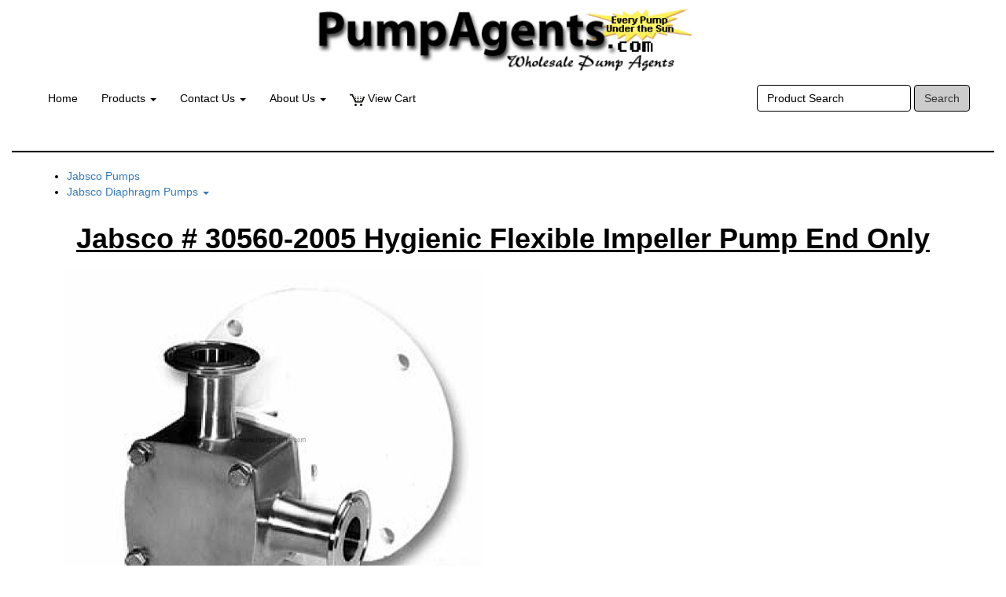

--- FILE ---
content_type: text/html
request_url: https://www.pumpagents.com/JabscoPumps/30560-2005.html
body_size: 23082
content:
<!DOCTYPE html>
<html lang="en">
<head>
<meta charset="utf-8">
<meta http-equiv="X-UA-Compatible" content="IE=edge">
<meta name="viewport" content="width=device-width, initial-scale=1">
<meta name="description" content="Jabsco 30560-2005, pricing, parts, and information. The Jabsco 30560-2005 is a 316 stainless steel rubber impeller pump with a Neoprene Impeller, Carbon/Ceramic/Nitrile Mechanical Seal, 1 Inch ACME Threaded Ports with Bevel Seat, replacement pump end only without a Motor.">
<meta name="keywords" content="30560-2005, Jabsco 30560-2005, Jabsco Pump 30560-2005">
<title>Jabsco 30560-2005 Hygienic Flexible Impeller Pump End Only - Stainless Steel Neoprene</title>

<link rel="stylesheet" href="https://www.pumpagents.com/css/main.css">
<script src="https://www.pumpagents.com/js/referId.js"></script>
<script src="https://www.pumpagents.com/js/query.js"></script> 
<script src="https://www.pumpagents.com/js/layout.js"></script>

<!-- HTML5 shim and Respond.js for IE8 support of HTML5 elements and media queries -->
<!--[if lt IE 9]>
      <script src="https://oss.maxcdn.com/html5shiv/3.7.2/html5shiv.min.js"></script>
      <script src="https://oss.maxcdn.com/respond/1.4.2/respond.min.js"></script>
<![endif]-->

<style>
/* Header improvements */
.logocenter {
  width: 500px !important;
  max-width: 100% !important;
  height: auto !important;
}

@media (max-width: 768px) {
  .logocenter {
    width: 300px !important;
  }
}
</style>

<script>
document.addEventListener("DOMContentLoaded", function() {
  // Ensure the product image has an id. If it doesn't, add one.
  let prodImage = document.querySelector("img.product_image");
  if (prodImage && !prodImage.id) {
    prodImage.id = "product-image";
  }

  // Get the add-to-cart form (assuming its name is "form1")
  let addToCartForm = document.forms["form1"];
  if(addToCartForm) {
    addToCartForm.addEventListener("submit", function(e) {
      // Create and append hidden input for the image URL if not already present.
      if (!addToCartForm.querySelector("input[name='image']")) {
        let inputImage = document.createElement("input");
        inputImage.type = "hidden";
        inputImage.name = "image";
        inputImage.value = document.getElementById("product-image").src;
        addToCartForm.appendChild(inputImage);
      }
      // Create and append hidden input for the page title if not already present.
      if (!addToCartForm.querySelector("input[name='title']")) {
        let inputTitle = document.createElement("input");
        inputTitle.type = "hidden";
        inputTitle.name = "title";
        inputTitle.value = document.title;
        addToCartForm.appendChild(inputTitle);
      }
      // Also send the current page URL if needed.
      if (!addToCartForm.querySelector("input[name='page']")) {
        let inputPage = document.createElement("input");
        inputPage.type = "hidden";
        inputPage.name = "page";
        inputPage.value = window.location.href;
        addToCartForm.appendChild(inputPage);
      }
    });
  }
});
</script>
</head>

<body onLoad="checkCookie()">
<nav class="navbar navbar-default bg-light">
  <div class="container-fluid"> 
    <!-- Brand and toggle get grouped for better mobile display -->
    <div class="navbar-header">
      <button type="button" class="navbar-toggle collapsed" data-toggle="collapse" data-target="#bs-example-navbar-collapse-1" aria-expanded="false"> 
        <span class="sr-only">Toggle navigation</span> 
        <span class="icon-bar"></span> 
        <span class="icon-bar"></span> 
        <span class="icon-bar"></span> 
      </button>
      <a href="https://www.pumpagents.com">
        <img src="https://www.pumpagents.com/logo.gif" class="logocenter" alt="PumpAgents.com">
      </a>
    </div>

    <!-- Collect the nav links, forms, and other content for toggling -->
    <div class="collapse navbar-collapse" id="bs-example-navbar-collapse-1">
      <div class="col-lg-12">
        <ul class="nav navbar-nav">
          <li><a href="https://www.pumpagents.com/">Home</a></li>
          
          <li class="dropdown"> 
            <a href="#" class="dropdown-toggle" data-toggle="dropdown" role="button" aria-expanded="false" aria-haspopup="true">Products <span class="caret"></span></a>
            <ul class="dropdown-menu">
              <li><a href="https://www.pumpagents.com/AmpcoPumps.html">Ampco Pumps</a></li>
              <li><a href="https://www.pumpagents.com/AMTPumps.html">AMT Pumps</a></li>
              <li><a href="https://www.pumpagents.com/AuroraPumps.html">Aurora Pumps</a></li>
              <li><a href="https://www.pumpagents.com/BarnesPumps.html">Barnes Pumps</a></li>
              <li><a href="https://www.pumpagents.com/BurksPumps.html">Burks Pumps</a></li>
              <li><a href="https://www.pumpagents.com/DanfossPumps.html">Danfoss Pumps</a></li>
              <li><a href="https://www.pumpagents.com/FlojetPumps.html">Flojet Pumps</a></li>
              <li><a href="https://www.pumpagents.com/GianneschiPumps.html">Gianneschi Pumps</a></li>
              <li><a href="https://www.pumpagents.com/GormanRuppPumps.html">Gorman Rupp Pumps</a></li>
              <li><a href="https://www.pumpagents.com/GrocoPumps.html">Groco Pumps</a></li>
              <li><a href="https://www.pumpagents.com/HydracellPumps.html">Hydracell Pumps</a></li>
              <li><a href="https://www.pumpagents.com/IwakiPumps.html">Iwaki Pumps</a></li>
              <li><a href="https://www.pumpagents.com/JabscoPumps.html">Jabsco Pumps</a></li>
              <li><a href="https://www.pumpagents.com/JMPPumps.html">JMP Pumps</a></li>
              <li><a href="https://www.pumpagents.com/JohnsonPumps.html">Johnson Pumps</a></li>
              <li><a href="https://www.pumpagents.com/LittleGiantPumps.html">Little Giant Pumps</a></li>
              <li><a href="https://www.pumpagents.com/LutzPumps.html">Lutz Pumps</a></li>
              <li><a href="https://www.pumpagents.com/MarchPumps.html">March Pumps</a></li>
              <li><a href="https://www.pumpagents.com/MicropumpPumps.html">Micro Pumps</a></li>
              <li><a href="https://www.pumpagents.com/MoynoPumps.html">Moyno Pumps</a></li>
              <li><a href="https://www.pumpagents.com/MPPumps.html">MP Pumps</a></li>
              <li><a href="https://www.pumpagents.com/MyersPumps.html">Myers Pumps</a></li>
              <li><a href="https://www.pumpagents.com/OberdorferPumps.html">Oberdorfer Pumps</a></li>
              <li><a href="https://www.pumpagents.com/OnanPumps/Onan_Engine_Cooling_Pumps.html">Onan Pumps</a></li>
              <li><a href="https://www.pumpagents.com/PricePumps.html">Price Pumps</a></li>
              <li><a href="https://www.pumpagents.com/RoperPumps.html">Roper Pumps</a></li>
              <li><a href="https://www.pumpagents.com/ScotPumps.html">Scot Pumps</a></li>
              <li><a href="https://www.pumpagents.com/SherwoodPumps.html">Sherwood Pumps</a></li>
              <li><a href="https://www.pumpagents.com/ShurfloPumps.html">Shurflo Pumps</a></li>
              <li><a href="https://www.pumpagents.com/TuthillPumps.html">Tuthill Pumps</a></li>
              <li><a href="https://www.pumpagents.com/WalchemPumps.html">Walchem Pumps</a></li>
              <li><a href="https://www.pumpagents.com/WeinmanPumps.html">Weinman Pumps</a></li>
              <li><a href="https://www.pumpagents.com/YamadaPumps.html">Yamada Pumps</a></li>
              <li><a href="https://www.pumpagents.com/YanmarPumps/Yanmar_Engine_Cooling_Pumps.html">Yanmar Pumps</a></li>
            </ul>
          </li>
          
          <li class="dropdown"> 
            <a href="#" class="dropdown-toggle" data-toggle="dropdown" role="button" aria-expanded="false" aria-haspopup="true">Contact Us <span class="caret"></span></a>
            <ul class="dropdown-menu">
              <li><a href="https://www.pumpagents.com/contact_us.html">Contact Us</a></li>
              <li><a href="https://www.pumpagents.com/customer_service.html">Customer Service</a></li>
              <li><a href="https://www.pumpagents.com/orderstatus.html">Order Tracking</a></li>
              <li><a href="https://www.pumpagents.com/whereisorder.html">Where is my Order</a></li>
            </ul>
          </li>
          
          <li class="dropdown"> 
            <a href="#" class="dropdown-toggle" data-toggle="dropdown" role="button" aria-expanded="false" aria-haspopup="true">About Us <span class="caret"></span></a>
            <ul class="dropdown-menu">
              <li><a href="https://www.pumpagents.com/about_us.html">About Us</a></li>
              <li><a href="https://www.pumpagents.com/policy.html">Store Policy</a></li>
            </ul>
          </li>
          
          <li><a href="https://www.pumpagents.com/view_cart.html"><img src="https://www.pumpagents.com/images/cart.gif" width="19" height="16" alt="cart"> View Cart</a></li>
        </ul>
        
        <form class="navbar-form navbar-right" role="search" method="POST" action="https://www.pumpagents.com/cgi-bin/store.pl" name="search">
          <div class="form-group">
            <input type="hidden" name="mfg" value="JabscoPumps"> 
            <input type="text" class="form-control" placeholder="Product Search" name="keywords">
          </div>
          <button type="submit" class="btn btn-default">Search</button>
        </form>
      </div>
    </div>
  </div>
</nav>

<div class="container-fluid">

<hr class="linedivider">

<!-- START CATEGORY NAVIGATION -->
	  <div class="container-fluid"> 
<div class="col-lg-12">
	
      <ul>
            <li><a href="https://www.pumpagents.com/JabscoPumps.html">Jabsco Pumps</a></li>
<li class="dropdown"> 
<a href="#" class="dropdown-toggle" data-toggle="dropdown" role="button" aria-expanded="false" aria-haspopup="true">Jabsco Diaphragm Pumps <span class="caret"></span></a>
          <ul class="dropdown-menu">
                 <li><a href="https://www.pumpagents.com/JabscoPumps/Jabsco_Accumulator_Tanks.html">Jabsco Accumulator Tanks</a> </li>
             <li><a href="https://www.pumpagents.com/JabscoPumps/Jabsco_Blowers.html">Jabsco Blowers</a> </li>
             <li><a href="https://www.pumpagents.com/JabscoPumps/Jabsco_Centrifugal_Pumps.html">Jabsco Centrifugal Pumps</a> </li>
             <li><a href="https://www.pumpagents.com/JabscoPumps/Jabsco_Diaphragm_Pumps.html">Jabsco Diaphragm Pumps</a> </li>
             <li><a href="https://www.pumpagents.com/JabscoPumps/Jabsco_Engine_Cooling_Pumps.html">Jabsco Engine Cooling Pumps</a> </li>
             <li><a href="https://www.pumpagents.com/JabscoPumps/Jabsco_Fuel_Transfer_Pumps.html">Jabsco Fuel Transfer Pumps</a> </li>
             <li><a href="https://www.pumpagents.com/JabscoPumps/Jabsco_Lobe_Pumps.html">Jabsco Lobe Pumps</a> </li>
             <li><a href="https://www.pumpagents.com/JabscoPumps/Jabsco_Macerator_Pumps.html">Jabsco Macerator Pumps</a> </li>
             <li><a href="https://www.pumpagents.com/JabscoPumps/Jabsco_Oil_Transfer_Pumps.html">Jabsco Oil Transfer Pumps</a> </li>
             <li><a href="https://www.pumpagents.com/JabscoPumps/Jabsco_Flexible_Impeller_Pumps.html">Jabsco Flexible Impeller Pumps</a> </li>
             <li><a href="https://www.pumpagents.com/JabscoPumps/Jabsco_Sanitary_Pumps.html">Jabsco Sanitary Pumps</a> </li>
             <li><a href="https://www.pumpagents.com/JabscoPumps/Jabsco_Searchlights.html">Jabsco Searchlights</a> </li>
             <li><a href="https://www.pumpagents.com/JabscoPumps/Jabsco_Toilets.html">Jabsco Toilets</a> </li>
             <li><a href="https://www.pumpagents.com/JabscoPumps/Jabsco_Vane_Pumps.html">Jabsco Vane Pumps</a> </li>
             <li><a href="https://www.pumpagents.com/JabscoPumps/Jabsco_Parts.html">Jabsco Parts</a> </li>
             <li><a href="https://www.pumpagents.com/JabscoPumps/Jabsco_Impellers.html">Jabsco Impellers</a> </li>
            </ul>
		  </li>
      </ul>
	</div>
	</div>

<!-- END CATEGORY NAVIGATION -->

<!-- Insert Main Content //-->

	<!-- START PRODUCT INFO -->
<div class="container">
	<h1 class="product_title">Jabsco # 30560-2005 Hygienic Flexible Impeller Pump End Only</h1>
  <div class="row">
    <div class="text-center col-sm-6">
<img src='https://www.pumpagents.com/store/products/JabscoPumps/big/30560-2005.jpg' alt="Jabsco Pump " class="product_image" itemprop="image">




    <div class="text-center col-sm-6">
<p>&nbsp;</p>
      <h3 class="product_title">Product Information :</h3>
      <div class="media-object-default">
<div class="infolight"><p><a href="https://www.pumpagents.com/partpages/JabscoPumps/62040-4006.html" class="info-links">
<img src="https://www.pumpagents.com/images/parts-icon.gif" alt="62040-4006 Parts Page" width=17 height=16> Parts Page (click here)</a>
</p><p>
<a href="https://www.pumpagents.com/pdf/JabscoPumps/Jabsco-62040-4006.pdf" target=new class="info-links"><img src="https://www.pumpagents.com/images/pdf_icon_small.gif" alt="62040-4006 information" width=16 height=16> Product Manual PDF (view)</a>
</p></div>

<p>
The Jabsco 30560-2005 is a 316 stainless steel Flexible Impeller pump with a Neoprene Impeller, Carbon/Ceramic/Nitrile Mechanical Seal, 1 Inch ACME Threaded Ports with Bevel Seat, replacement pump end only without a Motor. This Pump Head is designed to fit a H145 TC Frame NEMA C-Face Motor. Motor should be rated 1-1/2 horsepower at 1750 RPM with a service factor of one. Due to high bearing loads, motor should be ball bearing equipped with the front bearing locked against axial movement. Motor should be capacitor start and foot mounted. Jabsco Hygienic Flexible Impeller Pumps handle low and high-viscosity liquids, gels and pastes and can pass suspended soft and hard solids with minimal damage. Virtually any liquid with viscousity up to 20,000 cps can be pumped as long as there is chemical compatibility with the pump materials. The output flow is smooth, steady and totally pulsation-free and their gentle pumping action will not breakdown shear-sensitive or fragile liquids. Hygienic flexible impeller pumps are especially useful where self-priming is required and are also very effective in pumping viscous or air-entrained food, cosmetic and pharmaceutical products. At lower speeds, they also handle delicate liquids very well owing to their gentle pumping action. Designed to be cleaned in place or easily strip-deaned, Jabsco flexible impeller pumps frequently offer a more suitable and cost-effective alternative to many other pump types. Flow rate: Nominal 21.5 USgallons/min (81.4 Litres/min) at 1750rpm.
</p>

		          <div class="features">
     <h4 class="product_title">Features :</h4>
</div>

		          <div class="features">
          <div class="left_col"> Pump Body: </div>
          <div class="right_col">
      316 Stainless Steel
</div>
        </div>

        <div class="features">
          <div class="left_col"> Impeller: </div>
          <div class="right_col">
      Neoprene
</div>
        </div>

        <div class="features">
          <div class="left_col"> Shaft Seal:</div>
          <div class="right_col">
       Carbon/Ceramic/Nitrile Mechanical Seal
</div>
        </div>

       <div class="features">
          <div class="left_col"> Port Size: </div>
          <div class="right_col">
 Ports are 1 Inch ACME Threads with Bevel Seat</div>
        </div>


<p>
<div class="features"><h4 class="product_title">Product Specs :</h4> <p>Immediate self priming</p><p>Handling a wide viscosity range</p><p>Operating equally well at low and high speeds</p><p>Capable of transferring abrasive laden or air entrained liquids</p><p>Able to transfer fluids with solids</p><p>Compact size</p><p>Pumps in either direction and can be mounted in any orientation</p><p>Can drain even the last few ounces of liquid from a container</p><p>Long-life mechanical shaft seal</p><p>All 316 grade Stainless Steel parts with high surface finish and Rugged heavy-duty construction</p><p>Hygienic Flexible Impeller leaves no taste or odor</p><p>Easy strip-to-clean</p><p>Passes even hard metal particles without stalling </p></div>
</p>

     </div>
  </div>
</div>
     </div>
	<hr class="linedivider">
	<div class="container">
  <div class="row">
    <div class="text-center col-sm-6">

      <h4 class="product_title">Parts and Accessories for Jabsco model 30560-2005</h4>	  <hr class="productdivider">
		       <div class="parts">
      <p class="acc_title">Impeller :            </p>

<p>Catalog # <span class="catalog">8981-0005</span>, Impeller, Neoprene</p>
		  <p class="parts_info">Price: <span class="parts_cost">$&nbsp;148.17</span></p>
		<div class="form-group" id="8981-0005">
			    <form method ="post" action ="https://www.pumpagents.com/cgi-bin/store.pl" name=form0 class="text-center">
				 <p class="parts_info">  Qty :  
    <input type="TEXT" name="item-10|JabscoPumpsZZ8981-0005ZZ41|148.17|Jabsco Pumps # 8981-0005|5" size="3" maxlength="3" class="textbox" value="1">
    <input type="HIDDEN" name="option|1|11" value="Catalog # 8981-0005, Impeller, Neoprene|0">
    <input type="hidden" name="add_to_cart_button" value="Add To Cart">
			      <button type="submit" class="btn btn-primary btn-sm">Add to Cart</button>
					 </p>
				   <p class="parts_info"> Can Ship : Same Day (41 in stock) </p>
			    </form> 
		  </div>	
	  </div>
	  <hr class="productdivider">
		       <div class="parts">
      <p class="acc_title">Shaft Seal :            </p>
<p>Catalog # <span class="catalog">18753-0245</span>, Mechanical Seal, Nitrile/Carbon/Ceramic</p>
		  <p class="parts_info">Price: <span class="parts_cost">$&nbsp;119.12</span></p>
		<div class="form-group" id="18753-0245">
			    <form method ="post" action ="https://www.pumpagents.com/cgi-bin/store.pl" name=form0 class="text-center">
				 <p class="parts_info">  Qty :  
    <input type="TEXT" name="item-10|JabscoPumpsZZ18753-0245ZZ68|119.12|Jabsco Pumps # 18753-0245|4" size="3" maxlength="3" class="textbox" value="1">
    <input type="HIDDEN" name="option|1|11" value="Catalog # 18753-0245, Mechanical Seal, Nitrile/Carbon/Ceramic|0">
    <input type="hidden" name="add_to_cart_button" value="Add To Cart">
			      <button type="submit" class="btn btn-primary btn-sm">Add to Cart</button>
					 </p>
				   <p class="parts_info"> Can Ship : Same Day (68 in stock) </p>
			    </form> 
		  </div>	
	  </div>
	  <hr class="productdivider">
		       <div class="parts">
      <p class="acc_title">Casing frozen or cracked ? New Pump Casing :            </p>
<p>Catalog # <span class="catalog">18753-0360</span>, Pump Body with 1 Inch ACME Threads and Bevel Seat</p>
		  <p class="parts_info">Price: <span class="parts_cost">$&nbsp;1488.34</span></p>
		<div class="form-group" id="18753-0360">
			    <form method ="post" action ="https://www.pumpagents.com/cgi-bin/store.pl" name=form0 class="text-center">
				 <p class="parts_info">  Qty :  
    <input type="TEXT" name="item-10|JabscoPumpsZZ18753-0360ZZ0|1488.34|Jabsco Pumps # 18753-0360|39" size="3" maxlength="3" class="textbox" value="1">
    <input type="HIDDEN" name="option|1|11" value="Catalog # 18753-0360, Pump Body with 1 Inch ACME Threads and Bevel Seat|0">
    <input type="hidden" name="add_to_cart_button" value="Add To Cart">
			      <button type="submit" class="btn btn-primary btn-sm">Add to Cart</button>
					 </p>
				   <p class="parts_info"> Can Ship : 2 Weeks (0 in stock) </p>
			    </form> 
		  </div>	
	  </div>




    </div>
    <div class="text-center col-sm-6">
      
      <h4 class="product_title">Applications</h4>
      <p><p>Pumping of food pastes, sauces, dough, and other high viscosity media. High viscosity products can be moved by these pumps over large distances with a significant starting head. Cosmetics, toothpastes, shampoos, soaps and pharmaceuticals are also pumped by FIP pumps. Minimal shear on the product is exerted, making it ideal for shear sensitive beauty products. If the product is thixotropic, the shear rate will not cause additional structure build up. The beverage industry also uses FIP pumps. The application areas are; wines, beers, soft drinks, fruit juices and syrups. The FIP pump is capable of passing whole fruit berries through the pump without causing damage. This is due to its unique mode of operation; the solid particle can enter the  SPACEbetween two impeller blades and be passed out the other side without having suffered any damaging effects. DAIRY  Transfer and processing of raw milk, cream, milk whey, buttermilk, condensed milk. FOODS  Processing of eggs, sugar liquors, brines, catsup, chocolate, glaze, gelatin, honey, jams, jellies, mayonnaise, molasses, mustard, pickle relish, vinegar, water, yeast slurries, syrups, liquids containing solids in suspension such as chopped tomatoes, nuts, peanut butter. BEVERAGE  Circulating and transferring alcohols, beers, brewery slop, cider, distillery wort, extracts, flavors, juice, mash, soft drink syrups, wines. PHARMACEUTICAL  Moving medicines, cosmetics, process chemicals, lotions, preparations, filtering solutions, used as a filling line supply pump.    INSTALLATION   Pump may be mounted in any position. The rotation of the pump shaft determines the location of the pump's intake and discharge ports. Pump is normally assembled at factory for clockwise rotation looking at end cover. SELFPRIMING  Primes at low or high speeds. For vertical dry suction lift of 10 feet neoprene, a minimum of 860 RPM is required. Pump will produce suction lift up to 22 feet when wet. TEMPERATURES  The operating temperature limits of the pump depend on the impeller compound. The following ranges apply Neoprene  45 degrees to 150 degrees F 7 degrees to 65 degrees C.</p></p>


    </div>
  </div>
</div>


<!-- End Main Content //-->

<!-- Insert Navigation Bar 2//-->

<hr class="linedivider">

</div>
<div class="container-fluid">

<p class="text-center">&nbsp;</p>

<footer class="text-center">
  <div class="container">
    <div class="row">
      <div class="col-xs-12">
        <p>Copyright 2025 Equipment Agents Inc.</p>
      </div>
    </div>
  </div>
</footer>

</div>
<p class="text-center">&nbsp;</p>

<!-- Add jQuery and Bootstrap JS for dropdown functionality -->
<script src="https://ajax.googleapis.com/ajax/libs/jquery/1.12.4/jquery.min.js"></script>
<script src="https://maxcdn.bootstrapcdn.com/bootstrap/3.3.7/js/bootstrap.min.js"></script>

<script>
$(document).ready(function() {
  // Manual dropdown functionality
  $('.dropdown-toggle').on('click', function(e) {
    e.preventDefault();
    e.stopPropagation();
    
    // Close other dropdowns
    $('.dropdown').removeClass('open');
    
    // Toggle this dropdown
    $(this).parent('.dropdown').toggleClass('open');
  });
  
  // Close dropdowns when clicking outside
  $(document).on('click', function() {
    $('.dropdown').removeClass('open');
  });
  
  // Prevent dropdown from closing when clicking inside
  $('.dropdown-menu').on('click', function(e) {
    e.stopPropagation();
  });
});
</script>

</body>
</html>

--- FILE ---
content_type: application/javascript
request_url: https://www.pumpagents.com/js/referId.js
body_size: 865
content:
function getCookie(c_name)
{
if (document.cookie.length>0)
 {
 c_start=document.cookie.indexOf(c_name + "=");
 if (c_start!=-1)
 { 
 c_start=c_start + c_name.length+1; 
 c_end=document.cookie.indexOf(";",c_start);
 if (c_end==-1) c_end=document.cookie.length;
 return unescape(document.cookie.substring(c_start,c_end));
 } 
 }
return "";
}
function setCookie(c_name,value,expiredays)
{var exdate=new Date();exdate.setDate(exdate.getDate()+expiredays);
document.cookie=c_name+ "=" +escape(value)+
((expiredays==null) ? "" : ";expires="+exdate.toGMTString()) + ";path=/";
}
function checkCookie()
{
referId=getCookie("referId");
if (referId!=null && referId!="")
 {
 }
 else 
 {
var anexdate=new Date();

 referId=document.referrer + "||" + location.href + "||" +anexdate.toGMTString();
 if (referId!=null && referId!="")
 {
 setCookie("referId",referId,365);
 }
 }
}